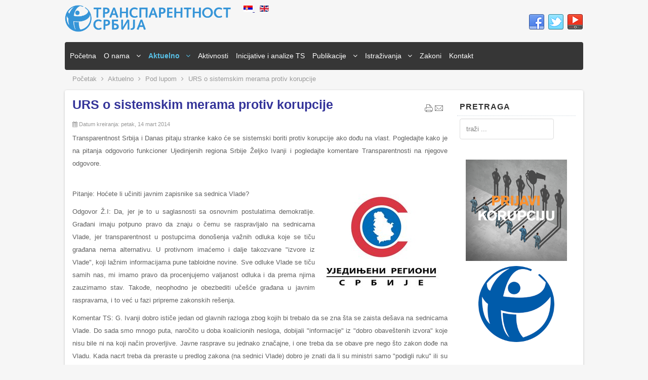

--- FILE ---
content_type: text/html; charset=UTF-8
request_url: https://transparentnost.org.rs/sr/aktivnosti-2/pod-lupom/446-urs-o-sistemskim-merama-protiv-korupcije
body_size: 23858
content:






<!DOCTYPE html PUBLIC "-//W3C//DTD XHTML 1.0 Transitional//EN" "http://www.w3.org/TR/xhtml1/DTD/xhtml1-transitional.dtd">
<html xmlns="http://www.w3.org/1999/xhtml" xml:lang="sr-yu" lang="sr-yu" dir="">
<head>
<base href="https://transparentnost.org.rs/sr/aktivnosti-2/pod-lupom/446-urs-o-sistemskim-merama-protiv-korupcije" />
	<meta http-equiv="content-type" content="text/html; charset=utf-8" />
	<meta name="author" content="Administrator" />
	<title>URS o sistemskim merama protiv korupcije</title>
	<link href="/templates/business/favicon.ico" rel="shortcut icon" type="image/vnd.microsoft.icon" />
	<link href="https://transparentnost.org.rs/sr/component/search/?Itemid=134&amp;catid=34&amp;id=446&amp;format=opensearch" rel="search" title="Pretraga Transparentnost Srbija" type="application/opensearchdescription+xml" />
	<link href="/plugins/system/jce/css/content.css?8e0a15d483e613fff70e1466e8418d29" rel="stylesheet" type="text/css" />
	<link href="/media/mod_languages/css/template.css?8e0a15d483e613fff70e1466e8418d29" rel="stylesheet" type="text/css" />
	<script src="https://ajax.googleapis.com/ajax/libs/jquery/1.8/jquery.min.js" type="text/javascript"></script>
	<script src="/plugins/system/jqueryeasy/jquerynoconflict.js" type="text/javascript"></script>
	
	
	
	<script src="/media/jui/js/bootstrap.min.js?8e0a15d483e613fff70e1466e8418d29" type="text/javascript"></script>

<meta name="viewport" content="width=device-width" />
<link rel="stylesheet" href="/templates/business/css/styles.css" type="text/css" />
<link rel="stylesheet" href="/templates/business/css/bootstrap.min.css" type="text/css" />
<link rel="stylesheet" href="/templates/business/css/font-awesome.min.css" type="text/css" />
<!-- Custom CSS For IE -->
<!--[if IE 7]><link rel="stylesheet" href="/templates/business/css/font-awesome-ie7.min.css" type="text/css" /><![endif]-->
<!--[if lt IE 9]><script src="http://html5shim.googlecode.com/svn/trunk/html5.js"></script><script src="http://css3-mediaqueries-js.googlecode.com/svn/trunk/css3-mediaqueries.js"></script><![endif]-->
<!-- Custom CSS -->
<link href='http://fonts.googleapis.com/css?family=Joti+One' rel='stylesheet' type='text/css'>
<link href='http://fonts.googleapis.com/css?family=Open+Sans:400,700' rel='stylesheet' type='text/css'>
	<script type="text/javascript" src="/templates/business/js/scroll.js"></script>
  <meta name="google-site-verification" content="UFIcjhTWHqEsfPbyP4ajBWQHs5tWhk-qxyZw03-stO0" />
</head>
<body class="background">
<script>
  (function(i,s,o,g,r,a,m){i['GoogleAnalyticsObject']=r;i[r]=i[r]||function(){
  (i[r].q=i[r].q||[]).push(arguments)},i[r].l=1*new Date();a=s.createElement(o),
  m=s.getElementsByTagName(o)[0];a.async=1;a.src=g;m.parentNode.insertBefore(a,m)
  })(window,document,'script','//www.google-analytics.com/analytics.js','ga');

  ga('create', 'UA-39680827-1', 'auto');
  ga('send', 'pageview');

</script>
<div id="wrapper">
<div id="header-wrap" class="clr">
    	<div id="header" class="container row clr">   
            <div id="logo" class="col span_4">
				                            <a href="http://www.transparentnost.org.rs/index.php/sr/"><img src="/images/logo-TS-SR-cirilica.png" alt="Transparentnost Srbija" /></a>
                 
                                                <div id="site-description"></div>
                  
            </div><!-- /logo -->
        	            <div id="top" class="col span_8">
				<div class="mod-languages">

	<ul class="lang-inline" dir="ltr">
									<li class="lang-active">
			<a href="https://transparentnost.org.rs/sr/aktivnosti-2/pod-lupom/446-urs-o-sistemskim-merama-protiv-korupcije">
												<img src="/media/mod_languages/images/sr.gif" alt="Srpski" title="Srpski" />										</a>
			</li>
								<li>
			<a href="/en/ts-and-media/under-the-magnifying-glass">
												<img src="/media/mod_languages/images/en.gif" alt="English (UK)" title="English (UK)" />										</a>
			</li>
				</ul>

</div>

			</div>
        	            

<div id="social">
		            <a href="https://www.facebook.com/Transparentnost.Srbija" class="social-icon social_1" target="_blank"></a>
                    <a href="https://twitter.com/TransparencySer" class="social-icon social_2" target="_blank"></a>
                    <a href="https://www.youtube.com/channel/UCO1y-64F7viGhLpgwuAGmBw" class="social-icon social_4" target="_blank"></a>
        </div>
    	</div>
</div>
<div class="business"><a target='_blank' title='Joomla Templates Download' href='http://joomlatemplates.me/3.2/'>Business Joomla Themes</a> by <a target='_blank' title='JustHost Review' href='http://aboutwebhost.com/justhost-review/'>Justhost Reviews</a></div>
<div id="navbar-wrap">
    <nav id="navbar" class="container row clr">
    	<div id="navigation" class="span_12 col clr"> 
        	<script type="text/javascript">
	jQuery(document).ready(function($){
		$('#navbar-wrap').prepend('<a id="menu-icon"><span class="menu-icon-title">Srpski meni</span> <i class="icon-double-angle-down"></i> </a>');
		$("#menu-icon").on("click", function(){
			$("#navbar").slideToggle(500,"linear");
			$(this).toggleClass("active");
		});
	});
</script>
    
<ul class="menu ">
<li class="item-127"><a href="/sr/" ><span class="menutitle">Početna</span> <span class="menudesc"></span></a></li><li class="item-157 deeper parent"><a href="/sr/o-nama" ><span class="menutitle">O nama</span> <span class="menudesc"></span><i class="icon-angle-down"></i></a><ul class="sub-menu"><li class="item-129"><a href="/sr/o-nama/trans-srbija" ><span class="menutitle">Transparentnost Srbija</span> <span class="menudesc"></span></a></li><li class="item-130"><a href="/sr/o-nama/transparency-international" ><span class="menutitle">Transparency International</span> <span class="menudesc"></span></a></li></ul></li><li class="item-168 active deeper parent"><a href="/sr/aktivnosti-2" ><span class="menutitle">Aktuelno</span> <span class="menudesc"></span><i class="icon-angle-down"></i></a><ul class="sub-menu"><li class="item-134 current active"><a href="/sr/aktivnosti-2/pod-lupom" ><span class="menutitle">Pod lupom</span> <span class="menudesc"></span></a></li><li class="item-174"><a href="/sr/aktivnosti-2/saoptenja" ><span class="menutitle">Saopštenja</span> <span class="menudesc"></span></a></li><li class="item-176"><a href="/sr/aktivnosti-2/konferencije" ><span class="menutitle">Konferencije</span> <span class="menudesc"></span></a></li><li class="item-133"><a href="/sr/aktivnosti-2/obavetenja" ><span class="menutitle">Obaveštenja</span> <span class="menudesc"></span></a></li><li class="item-287"><a href="/sr/aktivnosti-2/naslovna" ><span class="menutitle">Naslovna</span> <span class="menudesc"></span></a></li></ul></li><li class="item-158"><a href="/sr/aktivnosti" ><span class="menutitle">Aktivnosti</span> <span class="menudesc"></span></a></li><li class="item-164"><a href="/sr/inicijative-i-analize" ><span class="menutitle">Inicijative i analize TS</span> <span class="menudesc"></span></a></li><li class="item-159 deeper parent"><a href="/sr/publikacije" ><span class="menutitle">Publikacije</span> <span class="menudesc"></span><i class="icon-angle-down"></i></a><ul class="sub-menu"><li class="item-135"><a href="/sr/publikacije/bilten" ><span class="menutitle">Bilten</span> <span class="menudesc"></span></a></li><li class="item-256"><a href="/sr/publikacije/knjige-i-prirucnici" ><span class="menutitle">Knjige i priručnici</span> <span class="menudesc"></span></a></li><li class="item-410"><a href="/sr/publikacije/infografici" ><span class="menutitle">Infografici</span> <span class="menudesc"></span></a></li></ul></li><li class="item-165 deeper parent"><a href="/sr/istraivanja-o-korupciji" ><span class="menutitle">Istraživanja</span> <span class="menudesc"></span><i class="icon-angle-down"></i></a><ul class="sub-menu"><li class="item-137"><a href="/sr/istraivanja-o-korupciji/globalni-barometar-korupcije-gcb" ><span class="menutitle">GCB</span> <span class="menudesc"></span></a></li><li class="item-138"><a href="/sr/istraivanja-o-korupciji/indeks-percepcije-korupcije-cpi" ><span class="menutitle">CPI</span> <span class="menudesc"></span></a></li><li class="item-297"><a href="/sr/istraivanja-o-korupciji/lti" ><span class="menutitle">LTI</span> <span class="menudesc"></span></a></li><li class="item-407"><a href="/sr/istraivanja-o-korupciji/petra" ><span class="menutitle">PETRA</span> <span class="menudesc"></span></a></li><li class="item-406"><a href="/sr/istraivanja-o-korupciji/lipa" ><span class="menutitle">LIPA</span> <span class="menudesc"></span></a></li></ul></li><li class="item-166"><a href="/sr/zakoni" ><span class="menutitle">Zakoni</span> <span class="menudesc"></span></a></li><li class="item-160"><a href="/sr/kontakt" ><span class="menutitle">Kontakt</span> <span class="menudesc"></span></a></li></ul>

         </div>            
    </nav>
</div>
<div class="clr"></div>
       
 
      
		                	<div class="breadcrumbs">
<a href="/sr/" class="pathway">Početak</a>&nbsp;<span class="icon-angle-right"></span>&nbsp;<a href="/sr/aktivnosti-2" class="pathway">Aktuelno</a>&nbsp;<span class="icon-angle-right"></span>&nbsp;<a href="/sr/aktivnosti-2/pod-lupom" class="pathway">Pod lupom</a>&nbsp;<span class="icon-angle-right"></span>&nbsp;URS o sistemskim merama protiv korupcije</div>

        <div id="box-wrap" class="container row clr">
	<div id="main-content" class="row span_12">
							                                <div id="post" class="col span_9 clr">
                                    <div id="comp-wrap">
                                    	                                        <div id="system-message-container">
	</div>

                                        <div class="item-page">
	<h1 class="item-page-title"><a href="/sr/aktivnosti-2/pod-lupom/446-urs-o-sistemskim-merama-protiv-korupcije">URS o sistemskim merama protiv korupcije</a></h1>

		<ul class="button-icons">
										<li class="print-icon">
						<a href="/sr/aktivnosti-2/pod-lupom/446-urs-o-sistemskim-merama-protiv-korupcije?tmpl=component&amp;print=1" title="Odštampaj članak < URS o sistemskim merama protiv korupcije >" onclick="window.open(this.href,'win2','status=no,toolbar=no,scrollbars=yes,titlebar=no,menubar=no,resizable=yes,width=640,height=480,directories=no,location=no'); return false;" rel="nofollow">					<img src="/templates/business/images/system/printButton.png" alt="Štampa" />	</a>				</li>
				
								<li class="email-icon">
						<a href="/sr/component/mailto/?tmpl=component&amp;template=business&amp;link=d527eb65241498e0d2d90bc57fb8dc548369dc8a" title="Pošalji link prijatelju" onclick="window.open(this.href,'win2','width=400,height=450,menubar=yes,resizable=yes'); return false;" rel="nofollow">			<img src="/templates/business/images/system/emailButton.png" alt="El. pošta" />	</a>				</li>
												</ul>

        

<div class="iteminfo">
	<span class="create"><i class="icon-calendar"></i>
	Datum kreiranja: petak, 14 mart 2014	</span>

	</div>


	        

<div style="text-align: justify;" class="mbs _5pbx userContent" data-ft="{&quot;tn&quot;:&quot;K&quot;}">
<p>Transparentnost  Srbija i Danas pitaju stranke kako će se sistemski boriti protiv  korupcije ako dođu na vlast. Pogledajte kako je na pitanja odgovorio  funkcioner Ujedinjenih regiona Srbije Željko Ivanji i pogledajte  komentare Transparentnosti na njegove odgovore.</p>
<p><img style="margin: 6px; float: right;" alt="URS" src="/images/stories/fb/URS.jpg" height="250" width="250" /><br /> Pitanje: Hoćete li učiniti javnim zapisnike sa sednica Vlade?</p>
<p>Odgovor Ž.I: Da, jer je to u saglasnosti sa osnovnim postulatima  demokratije. Građani imaju potpuno pravo da znaju o čemu se raspravljalo  na sednicama Vlade, jer transparentnost u postupcima donošenja važnih  odluka koje se tiču građana nema alternativu. U protivnom imaćemo i  dalje takozvane "izvore iz Vlade", koji lažnim informacijama pune  tabloidne novine. Sve odluke Vlade se tiču samih nas, mi imamo pravo da  procenjujemo valjanost odluka i da prema njima zauzimamo stav. Takođe,  neophodno je obezbediti učešće građana u javnim raspravama, i to već u  fazi pripreme zakonskih rešenja.</p>
<p>Komentar TS: G. Ivanji dobro  ističe jedan od glavnih razloga zbog kojih bi trebalo da se zna šta se  zaista dešava na sednicama Vlade. Do sada smo mnogo puta, naročito u  doba koalicionih nesloga, dobijali "informacije" iz "dobro obaveštenih  izvora" koje nisu bile ni na koji način proverljive. Javne rasprave su  jednako značajne, i one treba da se obave pre nego što zakon dođe na  Vladu. Kada nacrt treba da preraste u predlog zakona (na sednici Vlade)  dobro je znati da li su ministri samo "podigli ruku" ili su taj dokument  zaista razmatrali, jer se neretko dešava da kasnije odriču sopstvenu  odgovornost zbog neustavnih ili na drugi način loših predloga, govoreći  da su oni došli od kolega iz druge stranke.</p>
<p><br /> Pitanje: Da li  ćete pokrenuti postupak za smenu rukovodilaca institucija za koje  Agencija za borbu protiv korupcije utvrdi da nisu ispunile svoje zadatke  iz antikorupcijske strategije, kao i protiv rukovodilaca institucija  koje se ogluše o obavezujuća rešenja i preporuke nezavisnih regulatornih  tela?</p>
<p>Odgovor Ž.I: Da, jer ispunjavanje zadataka koji su  definisani antikorupcijskom strategijom, predstavlja za nas imperativ.  Ujedinjeni regioni Srbije su i do sada postupali prema zahtevima  navedenih institucija, tako će biti i u narednom periodu. Uspostavljanje  nezavisnih institucija predstavlja, prvi korak ka uspostavljanju  sistemske borbe protiv korupcije, koju mi kao politička stranka  podržavamo.</p>
<p>Komentar TS: Ohrabrujući stav u pogledu odgovornosti  za ispunjenje antikorupcijske strategije i ostaje da se vidi da li će  poslanici ove partije, ako budu u prilici, pokretati u Skupštini i u  Vladi postupke za razrešenje odgovornih rukovodilaca institucija koje  nisu ispunile svoje zadatke.</p>
<p><br /> Pitanje: Hoćete li doneti  zakon o lobiranju koji bi obavezao javne funkcionere i institucije da  objave ko im se obraćao i s kakvim predlozima?</p>
<p>Odgovor Ž.I:  Nedopustivo je što zakon o lobiranju još uvek nije donet. Izlišno je  govoriti koliko je značajno doneti takav akt. Lično sam kao poslanik u  Parlamentarnoj skupštini Saveta Evrope govorio o toj temi i učestvovao u  donošenju rezolucije PS SE, kojom se definiše pojam lobiranja. Ono u  čemu smo se složili jeste da tamo gde prestaje lobiranje nastaje  korupcija. Zbog toga je važno zakonski urediti pitanja dozvoljenosti  lobiranja i registra lobista.</p>
<p>Komentar TS: Pored značaja da se u  Srbiji uredi lobiranje, kao aktivnost profesionalnih lobističkih  organizacija, što treba učiniti, imajući u vidu i principe iz rezolucije  Parlamentarne skupštine Saveta Evrope o kojoj govori g. Ivanji, veoma  je važno obezbediti da građani imaju više mogućnosti da utiču na proces  donošenja odluka - kroz delotvorne javne rasprave koje su pomenute u  odgovoru na prvo pitanje, ali i kroz razmatranje narodnih zakonskih  inicijativa u Skupštini.</p>
<p><br /> Pitanje: Hoćete li predložiti  uvođenje krivičnog dela "nezakonito bogaćenje" i da li će Poreska uprava  u širem obimu koristiti mehanizme za unakrsnu proveru imovine i  prihoda?</p>
<p>Odgovor Ž.I: Podsećam da je naša država ratifikovala  Konvenciju UN protiv korupcije, koja definiše krivično delo "nezakonito  bogaćenje". Glavno oružje u dokazivanju ovog krivičnog dela predstavlja  unakrsna provera imovine i prihoda. Ujedinjeni regioni Srbije su za  uvođenje pomenutog krivičnog dela, kao i za uvođenje mehanizama unakrsne  provere imovine. Dovoljno je pogledati oko sebe da bi se primetilo da  se pojedinci preko noći obogate. Svako ko je pošteno stekao svoju  imovinu biće srećan što je u prilici da dokaže njeno poreklo, ali je  krajnje neobično, o čemu smo mogli da pročitamo u dnevnoj štampi, da na  primer pojedini načelnici policijskih uprava u Srbiji žive u izobilju, a  znamo da su im primanja više nego skromna.</p>
<p>Komentar TS: Krivično  delo "nezakonitog bogaćenja" je jedna od opcionih odredaba Konvencije  UN, tako da je i politički stav o njenom uvođenju bitan, jer države  nemaju obavezu da ga propišu. Kada je reč o mehanizmima unakrsne provere  imovine, taj mehanizam već odavno postoji u Srbiji, na osnovu Zakona o  poreskom postupku i poreskoj administraciji i kasnije donetim  podzakonskim aktima. Ključno je pitanje koliko će se primenjivati u  praksi. Budući da g. Ivanji pominje pitanje porekla imovine načelnika  policijskih uprava, to može da bude dobar povod da se otvori pitanje  načina kontrole njihove imovine i prihoda. Jedan od načina je da se oni  uključe u kontrole koje bi sprovodila Poreska uprava. Drugi način je da  se proširi krug javnih funkcionera (Zakon o Agenciji za borbu protiv  korupcije) i da načelnici policijskih uprava dobiju obaveze koje sada  imaju funkcioneri, uključujući i podnošenje izveštaja o imovini i  prihodima Agenciji.</p>
<p><br /> Pitanje: Koji organi u javnom sektoru  će biti ukinuti, koji osnovani, a koji najviše kadrovski ojačani i da  li ćete, gde i za koliko smanjiti broj zaposlenih u javnom sektoru?</p>
<p>Odgovor Ž.I: Broj zaposlenih u javnom sektoru ne bi trebalo da bude  predmet licitacije. Izmenama Zakona o budžetskom sistemu, koje su donete  prošle godine, na inicijativu Mlađana Dinkića kao ministra finansija i  privrede, stvoreni su uslovi da se u Upravi za trezor evidentira tačan  broj zaposlenih u čitavom javnom sektoru. Na osnovu te evidencije treba  uraditi temeljnu analizu gde su u javnom sektoru viškovi zaposlenih, pa  tek onda izaći s procentom prekobrojnih. Takođe, neophodno je doneti i  Strategiju za reformu državne uprave, za čije donošenje je bio krajnji  rok maj 2013. Na taj način bi bio izbegnut scenario da profesori,  lekari, rudari, solidarnim porezom finansiraju zapošljavanje starleta u  državnoj upravi.</p>
<p>Komentar TS: Evidentiranje broja zaposlenih u  javnom sektoru je svakako neophodan preduslov za bilo kakvu analizu i  reformu. Međutim, ono nije dovoljno za taj poduhvat. Jednako je bitno  utvrditi da li su potrebe za službenicima i drugim zaposlenima dobro  određene u aktima o sistematizaciji, tako da odgovaraju zakonskim  zadacima tih organa, da li je aktuelni način organizacije posla dobar i  slično. To bi, u određenoj meri, moglo da bude ne samo stručno pitanje,  već i pitanje o kojoj političke stranke imaju svoju viziju, u skladu sa  političkim opredeljenjima. Inače, nova Strategija reforme javne uprave, o  kojoj g. Ivanji govori, usvojena je posle navedenog roka, na sednici  Vlade 24. januara 2014.</p>
</div> 
						    

	

</div>

                                   
                                       </div>
                                </div>
							                            <div id="rightbar-w" class="col span_3 clr">
                            	<div id="sidebar">
                                	<div class="module  ">
	    	<h3 class="module-title">Pretraga</h3>
        <div class="module-body">
    	<div class="search ">
    <form action="/sr/aktivnosti-2/pod-lupom" method="post" class="form-inline">
    		<input name="searchword" id="mod-search-searchword" maxlength="200"  class="inputbox search-query" type="text" size="20" value="traži ..."  onblur="if (this.value=='') this.value='traži ...';" onfocus="if (this.value=='traži ...') this.value='';" />    	<input type="hidden" name="task" value="search" />
    	<input type="hidden" name="option" value="com_search" />
    	<input type="hidden" name="Itemid" value="134" />
    </form>
</div>
    </div>
</div>
<div class="module  ">
	    <div class="module-body">
    	

<div class="custom"  >
	<p style="text-align: center;"><a href="https://forms.gle/h4WSRT5fSkhKeZqM8" target="_blank" rel="noopener"><img src="/images/stories/borbaprotivkorupcije/prijavikorupcijumali.png" alt="Prijavi korupciju" width="200" height="200" /></a><a href="https://www.transparency.org/en" target="_blank" rel="noopener"></a></p>
<p style="text-align: center;"><a href="https://www.transparency.org/en" target="_blank" rel="noopener"><img src="/images/banerinovi/tslogom.png" alt="tslogom" width="150" height="150" style="margin: 5px;" /></a><br /><a href="/index.php/sr/aktivnosti-2/naslovna/11975-in-memoriam-danilo-pejovic-1965-2021"><br /></a><a href="/index.php/sr/aktivnosti-2/naslovna/11975-in-memoriam-danilo-pejovic-1965-2021"><br /></a><a href="https://izbori.transparentnost.org.rs/" target="_blank" rel="noopener"><img src="/images/publikacije/IzboriSajtLogo.png" alt="IzboriSajtLogo" width="200" height="94" style="display: block; margin-left: auto; margin-right: auto;" /></a></p>
<p style="text-align: center;"><a href="https://www.cins.rs/znate-za-slucaj-da-se-novac-gradjana-zloupotrebljava-prijavite-nam-da-istrazimo/" target="_blank" rel="noopener"><img src="/images/dokumenti_uz_vesti/prijavi_problem_mobilni_banerM.png" alt="prijavi problem mobilni banerM" width="200" height="200" /></a></p>
<p style="text-align: center;"><a href="/index.php/sr/istraivanja-o-korupciji/lti" target="_blank" rel="noopener noreferrer"><img src="/images/stories/LTI2021/LTIBaner.png" alt="LTI Baner1" width="200" height="150" onmouseover="this.src='/images/stories/LTI2021/LTIBanerOver.png';" onmouseout="this.src='/images/stories/LTI2021/LTIBaner.png';" /></a><br /><br /><a href="/index.php/sr/istraivanja-o-korupciji/indeks-percepcije-korupcije-cpi"><img src="/images/stories/CPI2013/CPIsrbM.png" alt="malidesnoCPI2020flat" width="200" height="82" onmouseover="this.src='/images/stories/CPI2013/CPIsrbMov.png';" onmouseout="this.src='/images/stories/CPI2013/CPIsrbM.png';" /></a><a href="/index.php/sr/aktivnosti-3/tekui-projekti/alac"><br /><img src="/images/banerinovi/antikorupcijsko-savetovaliste-square-lat.jpg" alt="alacBaner" width="200" height="200" /></a></p>
<p style="text-align: center;"><a href="/index.php/sr/o-nama/trans-srbija#Finansiranje"><img src="/images/stories/fb/finansiranjeTrans.jpg" alt="finansiranjeTrans" /></a></p></div>
    </div>
</div>

                            	</div>
                            </div>
                            	</div>
</div>

		        
<div id="footer-wrap"  class="container row clr" >
                            <div id="footer-nav" style="height:122px;overflow:hidden;">           
				

<div class="custom"  >
	<p style="text-align: center;"><a href="https://eukonvent.org/radne-grupe/javne-nabavke/" target="_blank" rel="noopener"><img src="/images/publikacije/NKoEU.png" alt="NKoEU" width="220" height="81" /></a>&nbsp;<a href="http://www.pistaljka.rs/" target="_blank" rel="noopener noreferrer"><img src="/images/stories/logopistaljka.jpg" alt="logopistaljka" width="200" height="66" /></a><a href="http://www.dw-world.de/serbian" target="_blank" rel="noopener noreferrer">&nbsp; </a><a href="http://www.cins.rs/" target="_blank" rel="noopener noreferrer">&nbsp;&nbsp;</a><a href="https://www.paragraf.rs/" target="_blank" rel="noopener noreferrer">&nbsp;&nbsp;</a><a href="https://www.facebook.com/prEUgovor" target="_blank" rel="noopener noreferrer"><img src="/images/stories/PreugovorBaner.jpg" alt="PreugovorBaner" /></a>&nbsp;<a href="https://spikoalicija.rs/koalicija/" target="_blank" rel="noopener"><img src="/images/publikacije/Spikoalicija.png" alt="Spikoalicija" width="150" height="103" /></a></p></div>
<br /> <a href="#"> </a>
            </div>
                        
</div>
</div>
</body>
</html>